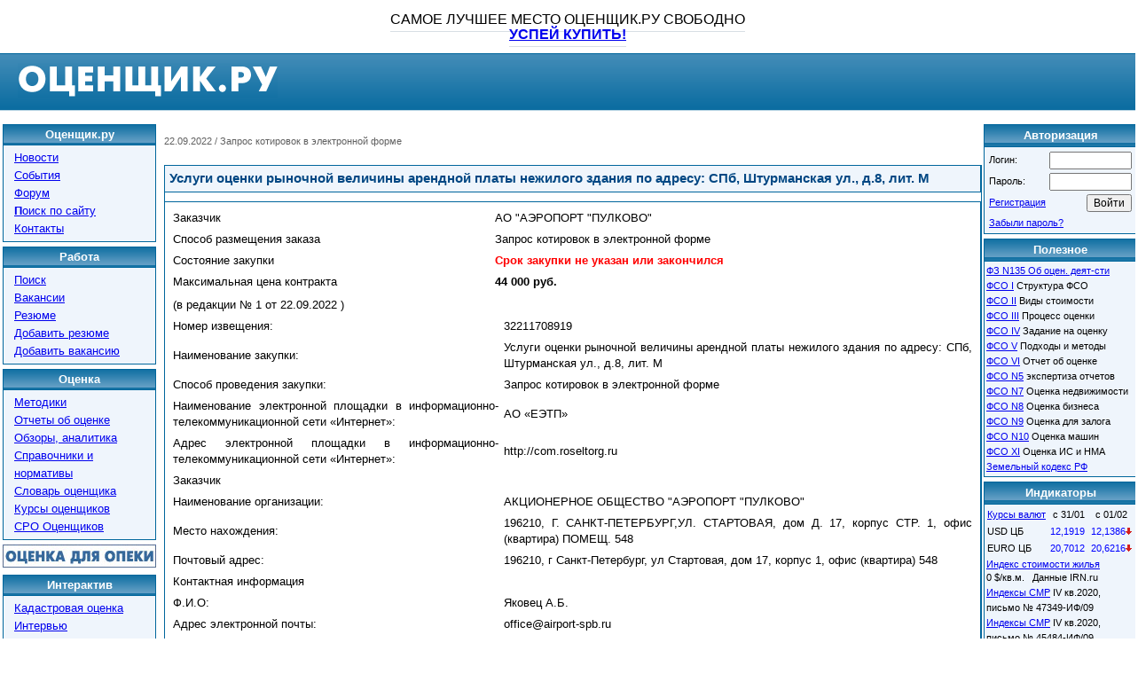

--- FILE ---
content_type: text/html; charset=windows-1251
request_url: https://www.ocenchik.ru/tender/55337.html
body_size: 7831
content:
<!DOCTYPE html>
<html>
<HEAD>
	<META http-equiv=Content-Type content="text/html; charset=windows-1251">
	<LINK href="/img/custom.css" rel="stylesheet" type="text/css">	
	<LINK rel="alternate" type="application/rss+xml" title="RSS / Тендеры и конкрусы по оценке" href="https://www.ocenchik.ru/rss/" />
	<LINK rel="alternate" type="application/rss+xml" title="RSS / Новости Оценщик.ру" href="https://www.ocenchik.ru/rss/news.php" />
	<meta name="google-site-verification" content="lJ5_TgklSI4g3w60j7Z0WmKXOQgEGGaJK-XWXuVS56A" />
	<META name="b6f3a0c09396727a94b18345abcf0d20" content="">
	<script src="/img/jquery.min.js"></script>
	<TITLE>Услуги оценки рыночной величины арендной платы нежилого здания по адресу: СПб, Штурманская ул., д.8, лит. М [55337] - Государственные закупки по оценке</title>
	<META NAME="keywords" CONTENT='Закупка услуги оценки рыночной величины арендной платы нежилого здания по адресу: спб, штурманская ул., д.8, лит. м'>
	<META NAME="description" CONTENT='Услуги оценки рыночной величины арендной платы нежилого здания по адресу: СПб, Штурманская ул., д.8, лит. М [55337] - Тендеры и конкурсы по оценке'>
<META name=y_key content='d6778b43acf8f341'> 
<link rel="shortcut icon" href="/img/fav.ico" type="image/x-icon">
<link rel="site logo" href="/img/ocenchik-logo.jpg" type="image/x-logo">
<script type="text/javascript" language="javascript" src="/images/lytebox.js"></script>
<link rel="stylesheet" href="/images/lytebox.css" type="text/css" media="screen">
<meta name='yandex-verification' content='589e6288473f8efd'>
</head>
<body topmargin=0 leftmargin=0 rightmargin=0>
<table width=100% height=60 cellspacing=0 border=0 cellpadding=0><tr align=center><td align=center>
<font style='box-sizing: border-box; margin-top: 3px; margin-bottom: 3px; font-weight: 200; line-height: 1.15; padding-bottom: 0.3em; font-size: 1.2em; border-bottom: 1px solid #d8dee4; color: font-family: "DM Sans", -apple-system, BlinkMacSystemFont, "Segoe UI", Roboto, "Helvetica Neue", Arial, "Noto Sans"; font-style: normal; font-variant-ligatures: normal; font-variant-caps: normal; letter-spacing: normal; orphans: 2; text-align: start; text-indent: 0px; text-transform: none; widows: 2; word-spacing: 0px; white-space: normal; text-decoration-thickness: initial; text-decoration-style: BOLD; text-decoration-color: initial;'>САМОЕ ЛУЧШЕЕ МЕСТО ОЦЕНЩИК.РУ СВОБОДНО<br>
<strong><a href=https://www.ocenchik.ru/reklama/>УСПЕЙ КУПИТЬ!</a></td></tr></table>
<table width=100% cellspacing=0 border=0 cellpadding=0><tr><td background='/img/top_bg.gif' width=20>&nbsp;</td><td height=65 background='/img/top_bg.gif' valign=middle width=293><a href=/><img src='/img/logo.gif' border=0 width=293 height=39 alt='Оценщик.ру' title='Оценщик.ру лого - все для оценки'></a></td>
<td background='/img/top_bg.gif' align=right>&nbsp;</td><td background='/img/top_bg.gif' width=20>&nbsp;</td></tr>
</table><table width=100% cellspacing=0 cellpadding=0 border=0 style="margin-left:3px;">
<tr><td colspan=3><img src=/img/free.gif width=2 height=5 border=0></td></tr>
<tr>
<td width=173 valign=top>
	<table border=0 cellpadding=1 cellspacing=1 width=100%  bgcolor=#00669C>
	<tr><td bgcolor=#EFF5FC background=/img/menu_bg.gif align=center height=20><a href=/ style='text-decoration:none;'><font color=white><strong>Оценщик.ру</strong></font></a></td></tr>
	<tr><td bgcolor=#EFF5FC><table><tr><td rowspan=7>&nbsp;</td><td style ='font-family: Arial, sans-serif;
	font-size: 13px;
	color: #000000;
	font-weight: normal;
	line-height:15pt;'>
				<a href=/news/>Новости</a><br>
				<a href=/events/>События</a><br>
				<a href=/forum/>Форум</a><br>
				<a href=/search/><b>П</b>оиск по сайту</a><br>
				<a href=/feedback/>Контакты</a>
		</td></tr></table>
	</td></tr></table>
	<table border=0 cellpadding=1 cellspacing=1 width=100% bgcolor=#00669C style="margin-top:5px;margin-bottom:5px;"><tr><td bgcolor=#00669C background=/img/menu_bg.gif align=center height=20><font color=white><strong>Работа</strong></font></td></tr>
	<tr><td bgcolor=#EFF5FC><table><tr><td rowspan=7>&nbsp;</td><td style ='font-family: Arial, sans-serif;
	font-size: 13px;
	color: #000000;
	font-weight: normal;
	line-height:15pt;'>
				<A href=/job/>Поиск</A><br>
				<A href=/job/vacancy/>Вакансии</A><br>
				<A href=/job/resume/>Резюме</A><br>
				<A href=/job/addresume.php>Добавить резюме</A><br>
				<A href=/job/addvacancy.php>Добавить вакансию</A>
		</td></tr></table>
	</td></tr></table><table border=0 cellpadding=1 cellspacing=1 width=100% bgcolor=#00669C style="margin-top:5px;"><tr><td bgcolor=#00669C background=/img/menu_bg.gif align=center height=20><font color=white><strong>Оценка</strong></font></td></tr>
	<tr><td bgcolor=#EFF5FC><table><tr><td rowspan=7>&nbsp;</td><td style ='font-family: Arial, sans-serif;
	font-size: 13px;
	color: #000000;
	font-weight: normal;
	line-height:15pt;'>
				<a href=/method/>Методики</a><br>
				<a href=/accounts/>Отчеты об оценке</a><br>
				<a href=/review/>Обзоры, аналитика</a><br>
				<a href=/documents/>Справочники и нормативы</a><br>
				<a href=/vocabulary/>Словарь оценщика</a><br>
				<a href=/education/2/>Курсы оценщиков</a><br>
				<a href=/orgs/>СРО Оценщиков</a>
		</td></tr></table>

	</td></tr></table>
<a href=https://www.ocenchik.ru/opeka/><img src=/img/ocenka-opeka.jpg border=0 width=173 title='Оценка для опеки' alt='Оценка для опеки' style="margin-top:5px;"></a><table border=0 cellpadding=1 cellspacing=1 width=100% bgcolor=#00669C style="margin-top:5px;"><tr><td bgcolor=#00669C background=/img/menu_bg.gif align=center height=20><a href=https://www.ocenchik.ru/interactive/ style='text-decoration:none;'><font color=white><strong>Интерактив</strong></a></font></td></tr>
	<tr><td bgcolor=#EFF5FC><table><tr><td rowspan=2>&nbsp;</td><td style ='font-family: Arial, sans-serif;	font-size: 13px; color: #000000; font-weight: normal; line-height:15pt;'>
<a href=/interactive/kadastrovaya/>Кадастровая оценка</a><br>
<a href=/interactive/interview/>Интервью</a><br>
<a href=/interactive/articles/>Статьи</a><br>
<a href=/interactive/ratings/>Рейтинги</a><br>
<a href=/interactive/vopros/>Вопрос-ответ</a><br>
<a href=/author/>Авторы на Оценщик.ру</a>
		</td></tr></table>
	</td></tr></table>

	<table border=0 cellpadding=1 cellspacing=1 width=100% bgcolor=#00669C style="margin-top:5px;"><tr><td bgcolor=#00669C background=/img/menu_bg.gif align=center height=20><font color=white><a href=https://www.ocenchik.ru/docs/3984-prikaz-minek200-utverzhdenii-fso-ocenki2022.html style='text-decoration:none;'><font color=white><strong>ФСО 2022</strong></font></a></font></td></tr>
	<tr><td bgcolor=#EFF5FC><table><tr><td rowspan=7>&nbsp;</td><td style ='font-family: Arial, sans-serif;	font-size: 12px; color: #000000; font-weight: normal; line-height:15pt;'>
<a href=https://www.ocenchik.ru/docs/3985-fso1-struktura-standartov-ocenki.html>ФСО I Структура ФСО</a><br>
<a href=https://www.ocenchik.ru/docs/3986-fso2-vidy-stoimosti.html>ФСО II Виды стоимости</a><br>
<a href=https://www.ocenchik.ru/docs/3987-fso3-process-ocenki.html>ФСО III Процесс оценки</a><br>
<a href=https://www.ocenchik.ru/docs/3988-fso4-zadanie-na-ocenku.html>ФСО IV Задание на оценку</a><br>
<a href=https://www.ocenchik.ru/docs/3989-fso5-podhody-i-metody-ocenki.html>ФСО V Подходы и методы</a><br>
<a href=https://www.ocenchik.ru/docs/3990-federalnyy-standart-ocenki6-otchet-ob-ocenke.html>ФСО VI Отчет об оценке</a>
		</td></tr></table>
	</td></tr></table>


	<table border=0 cellpadding=1 cellspacing=1 width=100% bgcolor=#00669C style="margin-top:5px;">
	<tr><td bgcolor=#EFF5FC><table><tr><td style ='padding-left: 10px;font-family: Arial, sans-serif; font-size: 13px; color: #000000; font-weight: normal; line-height:15pt;'><a href=/rosim/>Проекты Отдела оценки Росимущества</a>
	<br><a href=/tender/>Конкурсы, тендеры</a></td></tr></table>
	</td></tr></table>


	<table border=0 cellpadding=1 cellspacing=1 width=100% bgcolor=#00669C style="margin-top:5px;"><tr><td bgcolor=#00669C background=/img/menu_bg.gif align=center height=20><font color=white><strong>Экспертиза</strong></font></td></tr>
	<tr><td bgcolor=#EFF5FC><table><tr><td rowspan=7>&nbsp;</td><td style ='font-family: Arial, sans-serif;	font-size: 12px; color: #000000; font-weight: normal; line-height:15pt;'><a href=/expert/>Рабочая группа по экспертизе отчетов об оценке</a>
		</td></tr></table>
	</td></tr></table><center>
</td><td><img src=/img/free.gif width=9 height=5 border=0></td><td valign=top class=cbody><table border=0 cellspacing=0 cellpadding=0 WIDTH=100%><tr><td align=center colspan=2>

<h1 style='margin-bottom:7px;margin-top:10px;'><a href=/tender/ style='text-decoration:none;'></a></h1></td></tr>
		<tr><td colspan=2><font class=dtsm color=#606060>22.09.2022 / Запрос котировок в электронной форме</font><br><br>
                                                       
	<table border=0 cellpadding=5 cellspacing=1 width=100% bgcolor=#00669C style='line-height:14pt;' >
	<tr bgcolor=#EFF5FC><td><font class=rh>Услуги оценки рыночной величины арендной платы нежилого здания по адресу: СПб, Штурманская ул., д.8, лит. М</font></td></tr>
	<tr bgcolor=white><td colspan=2 align=center><!-- Yandex.RTB -->
<script>window.yaContextCb=window.yaContextCb||[]</script>
<script src="https://yandex.ru/ads/system/context.js" async></script>

<!-- Yandex.RTB R-A-34960-4 -->
<div id="yandex_rtb_R-A-34960-4"></div>
<script>
window.yaContextCb.push(()=>{
	Ya.Context.AdvManager.render({
		"blockId": "R-A-34960-4",
		"renderTo": "yandex_rtb_R-A-34960-4"
	})
})
</script></td></tr>
	<tr bgcolor=#FFFFFF><td><table border=0 cellspacing=2 cellpadding=2 width=100% bgcolor=#FFFFFF><tr><td width=40%>Заказчик</td><td>АО "АЭРОПОРТ "ПУЛКОВО"</td></tr><tr><td width=40%>Способ размещения заказа</td><td>Запрос котировок в электронной форме</td></tr>
	<tr><td>Состояние закупки</td><td><b><font color=red>Срок закупки не указан или закончился</font></b></td></tr>
	<tr><td>Максимальная цена контракта</td><td><b>44 000 руб.</b></td></tr></table><table border=0 cellspacing=2 cellpadding=2 width=100% bgcolor=#FFFFFF><tr><td colspan=2> (в редакции № 1 от 22.09.2022 )</td></tr><tr><td>Номер извещения:</td><td>32211708919</td></tr><tr><td>Наименование закупки:</td><td>Услуги оценки рыночной величины арендной платы нежилого здания по адресу: СПб, Штурманская ул., д.8, лит. М</td></tr><tr><td>Способ проведения закупки:</td><td>Запрос котировок в электронной форме</td></tr><tr><td>Наименование электронной площадки в информационно-телекоммуникационной сети «Интернет»:</td><td>АО «ЕЭТП»</td></tr><tr><td>Адрес электронной площадки в информационно-телекоммуникационной сети «Интернет»:</td><td>http://com.roseltorg.ru</td></tr><tr><td colspan=2>Заказчик</td></tr><tr><td>Наименование организации:</td><td>АКЦИОНЕРНОЕ ОБЩЕСТВО "АЭРОПОРТ "ПУЛКОВО"</td></tr><tr><td>Место нахождения:</td><td>196210, Г. САНКТ-ПЕТЕРБУРГ,УЛ. СТАРТОВАЯ, дом Д. 17, корпус СТР. 1, офис (квартира) ПОМЕЩ. 548</td></tr><tr><td>Почтовый адрес:</td><td>196210, г Санкт-Петербург, ул Стартовая, дом 17, корпус 1, офис (квартира) 548</td></tr><tr><td colspan=2>Контактная информация</td></tr><tr><td>Ф.И.О:</td><td>Яковец А.Б.</td></tr><tr><td>Адрес электронной почты:</td><td>office@airport-spb.ru</td></tr><tr><td>Номер контактного телефона:</td><td>8126120511</td></tr><tr><td>Факс:</td><td></td></tr><tr><td colspan=2>Предмет договора</td></tr><tr><td colspan=2>Лот №1</td></tr><tr><td>Сведения о позиции плана закупки:</td><td>План закупки № 2210535910, позиция плана 205</td></tr><tr><td>Предмет договора:</td><td>Услуги оценки рыночной величины арендной платы нежилого здания по адресу: СПб, Штурманская ул., д.8, лит. М</td></tr><tr><td>Краткое описание предмета закупки:</td><td></td></tr><tr><td>Способ указания начальной (максимальной) цены договора (цены лота):</td><td>Сведения о начальной (максимальной) цене договора (цене лота)</td></tr><tr><td>Начальная (максимальная) цена договора:</td><td>44 000.00 Российский рубль</td></tr><tr><td>Обоснование начальной (максимальной) цены договора (цены лота):</td><td>в соответствии с проектом Договора</td></tr><tr><td colspan=2>Обеспечение заявки не требуется.</td></tr><tr><td colspan=2>Обеспечение исполнения договора не требуется</td></tr><tr><td colspan=2>Информация о товаре, работе, услуге:</td></tr><tr><td colspan=2><table><tbody><tr><th>№</th><th>Классификация по ОКПД2</th><th>Классификация по ОКВЭД2</th><th>Единица измерения</th><th>Количество (объем)</th><th>Дополнительные сведения</th></tr><tr><td align="center">1</td><td>68.31.16.120 Услуги посреднические при оценке нежилого недвижимого имущества за вознаграждение или на договорной основе</td><td>68.31.4 Предоставление консультационных услуг по аренде недвижимого имущества за вознаграждение или на договорной основе</td><td align="center">Условная единица</td><td align="center">1.00</td><td>Услуги оценки рыночной величины арендной платы нежилого здания по адресу: СПб, Штурманская ул., д.8, лит. М</td></tr></tbody></table></td></tr><tr><td colspan=2>Место поставки товара, выполнения работ, оказания услуг для лота №1</td></tr><tr></tr><tr><td>Место поставки (адрес):</td><td>В соответствии с документацией</td></tr><tr><td colspan=2>Требования к участникам закупки</td></tr><tr><td>Требование к отсутствию участников закупки в реестре недобросовестных поставщиков</td></tr><tr><td colspan=2>Информация о документации по закупке</td></tr><tr><td>Срок предоставления документации:</td><td>с 22.09.2022 по 11.10.2022</td></tr><tr><td>Место предоставления документации:</td><td>https://com.roseltorg.ru</td></tr><tr><td>Порядок предоставления документации:</td><td>посредством размещения для скачивания и ознакомления</td></tr><tr><td>Официальный сайт ЕИС, на котором размещена документация:</td><td>www.zakupki.gov.ru</td></tr><tr><td colspan=2>Размер, порядок и сроки внесения платы за предоставление документации по закупке</td></tr><tr><td>Размер платы:</td><td><span>Плата не требуется</span></td></tr><tr><td colspan=2>Подача заявок</td></tr><tr><td>Дата начала срока подачи заявок:</td><td>22.09.2022</td></tr><tr><td>Дата и время окончания подачи заявок (по местному времени):</td><td>04.10.2022 11:00</td></tr><tr><td>Порядок подачи заявок:</td><td>В соответствии с документацией</td></tr><tr><td colspan=2>Подведение итогов</td></tr><tr><td>Место подведения итогов:</td><td>196210, Россия, Санкт-Петербург, Муниципальный округ Пулковский меридиан вн.тер.г., ул. Стартовая, д. 17, стр.1, помещ.548, кабинет 512</td></tr><tr><td>Дата подведения итогов:</td><td>11.10.2022</td></tr><tr><td>Порядок подведения итогов:</td><td>В соответствии с документацией</td></td></tr><tr><td colspan=2>Дополнительная информация <a href=https://zakupki.gov.ru/epz/order/notice/notice223/common-info.html?noticeInfoId=12071784 target=_blank>по ссылке</a></td></tr></table></td></tr></table></td></tr><tr bgcolor=white><td colspan=5><br><font class=dtsm>Загрузок: 185 раз | <a href=/tender/>Конкурсы, тендеры, аукционы, госзаказ</a></font></td></tr></table><b>Поделись ссылкой в социальной сети:<div class="share42init"></div></center>
<script type="text/javascript" src="/img/share42.js"></script><br>
<h3><a href=/tenders/ target=_blank>Тендеры до 01.01.2014 года здесь</a></h3></td><td><img src=/img/free.gif width=2 height=5 border=0></td><td width=173 valign=top style="margin-right:5px;">
	<table border=0 cellpadding=2 cellspacing=1 width=174 bgcolor=#00669C style="margin-bottom:5px;"><form action="/forum/index.php?act=Login&amp;CODE=01" method=post><input type='hidden' name='referer' value="https://www.ocenchik.ru/">
	<tr><td bgcolor=#EFF5FC background=/img/menu_bg.gif align=center  height=20><font color=white><strong>Авторизация</strong></font></td></tr>
	<tr><td bgcolor=#EFF5FC>

	<table border=0><tr><td bgcolor=#EFF5FC><font style='font-size:11px' class=pcls>Логин:</td><td bgcolor=#EFF5FC><input type=text style='font-size:12px' name=UserName size=11 maxlength='64'></td></tr>
	<tr><td bgcolor=#EFF5FC><font style='font-size:11px' class=pcls>Пароль:</td><td bgcolor=#EFF5FC><input style='font-size:12px' type=password name=PassWord size=11><input type=hidden name='CookieDate' value=1><input type=hidden name='Privacy' value='1'></td></tr>
	<tr><td bgcolor=#EFF5FC align=left><font style='font-size:11px' class=pcls><a href="/forum/index.php?act=Reg&CODE=00">Регистрация</a></font></td><td align=right><input style='font-size:12px' type=submit value='Войти' style='font-size:12px;width:40px;'></td></tr>
	<tr><td bgcolor=#EFF5FC align=left colspan=2><font style='font-size:11px'><a href="/forum/index.php?act=Reg&CODE=10">Забыли пароль?</a></td></tr></table>
</td></tr></table>



<table border=0 cellpadding=2 cellspacing=1 width=173 bgcolor=#00669C style="margin-top:3px;">
	<tr><td bgcolor=#EFF5FC background=/img/menu_bg.gif align=center height=20><font color=white><strong>Полезное</strong></font></td></tr>
	<tr><td bgcolor=#EFF5FC><font style='font-size:11px' class=pcls>
<a href=/docs/365.html>ФЗ N135 Об оцен. деят-сти</a><br>

<a href=https://www.ocenchik.ru/docs/3985-fso1-struktura-standartov-ocenki.html>ФСО I</a> Структура ФСО<br>
<a href=https://www.ocenchik.ru/docs/3986-fso2-vidy-stoimosti.html>ФСО II</a> Виды стоимости<br>
<a href=https://www.ocenchik.ru/docs/3987-fso3-process-ocenki.html>ФСО III</a> Процесс оценки<br>
<a href=https://www.ocenchik.ru/docs/3988-fso4-zadanie-na-ocenku.html>ФСО IV</a> Задание на оценку<br>
<a href=https://www.ocenchik.ru/docs/3989-fso5-podhody-i-metody-ocenki.html>ФСО V</a> Подходы и методы<br>
<a href=https://www.ocenchik.ru/docs/3990-federalnyy-standart-ocenki6-otchet-ob-ocenke.html>ФСО VI</a> Отчет об оценке

<br><a href=https://www.ocenchik.ru/docs/934.html>ФСО N5</a> экспертиза отчетов</b>
<br><a href=https://www.ocenchik.ru/docs/1961-standart-ocenki-nedvizhimosti-fso7-prikaz611.html>ФСО N7</a> Оценка недвижимости
<br><a href=https://www.ocenchik.ru/docsf/2238-ocenka-biznesa-fso8.html>ФСО N8</a> Оценка бизнеса
<br><a href=https://www.ocenchik.ru/docsf/2239-ocenka-dlya-zaloga-fso8.html>ФСО N9</a> Оценка для залога
<br><a href=https://www.ocenchik.ru/docsf/2240-ocenka-stoimosti-mashin-oborudovaniya.html>ФСО N10</a> Оценка машин
<br><a href=https://www.ocenchik.ru/docs/4079-fso11-ocenka-intellectual-nma.html>ФСО XI</a> Оценка ИС и НМА
<br><a href=/zemelniy/>Земельный кодекс РФ</a></font></td></tr></table>
	<table border=0 cellpadding=2 cellspacing=1 width=174 bgcolor=#00669C style="margin-top:5px;">
	<tr><td bgcolor=#EFF5FC background=/img/menu_bg.gif align=center height=20><font color=white><strong>Индикаторы</strong></font></td></tr>
	<tr><td bgcolor=#EFF5FC><table cellspacing=0 cellpadding=1 style='font-size:11px' class=pcls border=0 width=99%>
<tr><td><a href=/currency/>Курсы валют</a></td><td align=center>с 31/01</td><td align=center>с 01/02</td></tr>
<tr><td>USD ЦБ</td><td align=center><font color=blue>12,1919</b>&nbsp;</font></td><td align=center><font color=blue>12,1386</b></font><img src=/img/i_dn.gif border=0 alt='0'></td></tr>
<tr><td>EURO&nbsp;ЦБ</td><td align=center><font color=blue>20,7012</b></font>&nbsp;</td><td align=center><font color=blue>20,6216</b></font><img src=/img/i_dn.gif border=0 alt='0'></td></tr></table>
<span style='font-size:11px'><a href=/rindex/>Индекс стоимости жилья</a><br>
0 $/кв.м. &nbsp;&nbsp;Данные IRN.ru</span><font style='font-size:11px' class=pcls>
<br><a href=https://www.ocenchik.ru/docsr/3541-indexy-change-smr-4kv2020-minstroy47349.html>Индексы СМР</a> IV кв.2020</a>, письмо № 47349-ИФ/09
<br><a href=https://www.ocenchik.ru/docsr/3537-indexy-change-smr-4kv2020-minstroy45484.html>Индексы СМР</a> IV кв.2020</a>, письмо № 45484-ИФ/09
<br><a href=https://www.ocenchik.ru/docsr/3528-indexy-change-smr-4kv2020-minstroy44016.html>Индексы СМР</a> IV кв.2020</a>, письмо № 44016-ИФ/09
<br><a href=https://www.ocenchik.ru/docsr/3526-index-pir-project-works-4kv2020.html>Индексы ПИР</a> IV кв.2020

<br><a href=https://www.ocenchik.ru/docsr/3488-index-change-smr-3kv2020-minstroy35294.html#appendix1-index-ter-fer>Индексы СМР</a> (VI)
<br><a href=https://www.ocenchik.ru/docsr/3485-pismo-index-change-smr-3kv2020-minstroy34144.html#appendix1-index-ter-fer>Индексы СМР</a> III кв.2020 (V)
<br><a href=https://www.ocenchik.ru/docsr/3482-index-change-smr-3kv2020-minstroy32427.html>Индексы СМР</a> III кв.2020 (IV)
<br><a href=https://www.ocenchik.ru/docsr/3476-index-change-smr-3kv2020-minstroy32582.html>Индексы СМР</a> III кв.2020 (III)
<br><a href=https://www.ocenchik.ru/docsr/3473-pismo30539-minstroy-indeksy-smr-3kv2020.html>Индексы СМР</a> III кв.2020 (II)
<br><a href=https://www.ocenchik.ru/docsr/3470-index-change-smr-3kv2020-minstroy29340.html>Индексы СМР</a> III кв.2020 (I)

<br><a href=https://www.ocenchik.ru/docsb/1657-indexy-smr-za-mnogo-let.html><b>Индексы СМР, индексы изменения ПИР</b> с 1998</a>
</td></tr></table>

	<table border=0 cellpadding=2 cellspacing=1 width=174 bgcolor=#00669C style="margin-top:5px;">
	<tr><td bgcolor=#EFF5FC background=/img/menu_bg.gif align=center height=20><font color=white><strong>Рекомендуем</strong></font></td></tr>
	<tr><td bgcolor=#EFF5FC><font style='font-size:11px' class=pcls><a href=https://www.ocenchik.ru/ocenka.kvartiry/><b>Онлайн оценка квартиры</b></a><br>
<a href=/iznos/>Онлайн-оценка автомобиля</a><br>
<a href=/depreciation/>Калькулятор физического износа</a><br>
<a href=/docs/3.html>ВСН 53-86(р)</a> | <a href=/docs/545.html>ВСН 58-88(р)</a><br>
<a href=/partners/>Наши партнеры</a></font></td></tr></table></form>
<table border=0 cellpadding=1 cellspacing=1 width=174 bgcolor=#00669C style="margin-top:5px;"><tr><form action="/list/" method=post><td bgcolor=#00669C background=/img/menu_bg.gif align=center height=20><font color=white><strong>Лист рассылки</strong></font></td></tr>
	<tr><td bgcolor=#EFF5FC><table><tr><td></td><td style ='font-family: Arial, sans-serif; font-size: 13px; color: #000000;
	font-weight: normal;
	line-height:12pt;'><a href=/list/ style='font-size:11px'>Подписка на лист рассылки Оценщик.ру</a>: <font style='font-size:11px' class=pcls>Новости из мира оценки и нашего сервера
<input type=text name=email value='ваш@email' style='font-size:12px'><br><input type=submit value="Подписаться" style='font-size:12px'></font></td></tr></table>
	</td></tr></form></table>
	<table border=0 cellpadding=2 cellspacing=1 width=174 bgcolor=#00669C style="margin-top:5px;">
	<tr bgcolor=#EFF5FC><td background=/img/menu_bg.gif align=center  height=20><font color=white><strong>Вакансии</strong></font></td></tr>
	<tr><td bgcolor=#EFF5FC><font style='font-size:11px' class=pcls>Компании Федеральная экспертная компания &quot;РАВТ-Эксперт&quot; требуется <a href=/vacancy/>Требуется оценщик</a><br></td></tr></table>

<table border=0 cellpadding=1 cellspacing=1 width=174 bgcolor=#00669C style="margin-top:5px;"><tr><td bgcolor=#00669C background=/img/menu_bg.gif align=center height=20><font color=white><strong>Поиск по сайту</strong></font></td></tr>
	<tr><td bgcolor=#EFF5FC><table><tr><td></td><td style ='font-family: Arial, sans-serif; font-size: 13px; color: #000000;
	font-weight: normal;
	line-height:12pt;'>
<script>
  (function() {
    var cx = 'partner-pub-5706345209461673:skg60h1yng2';
    var gcse = document.createElement('script');
    gcse.type = 'text/javascript';
    gcse.async = true;
    gcse.src = (document.location.protocol == 'https:' ? 'https:' : 'http:') +
        '//cse.google.com/cse.js?cx=' + cx;
    var s = document.getElementsByTagName('script')[0];
    s.parentNode.insertBefore(gcse, s);
  })();
</script>
<gcse:searchbox-only></gcse:searchbox-only></td></tr></table>
	</td></tr></form></table>

<a href=/apline/><img src=/img/apline.jpg width=148 height=26 border=0 alt='Аплайн оценка' style="margin-top:5px;"></a></center>
<p alig=center><!-- Yandex.RTB R-A-34960-3 -->
<div id="yandex_rtb_R-A-34960-3"></div>
<script type="text/javascript">
    (function(w, d, n, s, t) {
        w[n] = w[n] || [];
        w[n].push(function() {
            Ya.Context.AdvManager.render({
                blockId: "R-A-34960-3",
                renderTo: "yandex_rtb_R-A-34960-3",
                async: true
            });
        });
        t = d.getElementsByTagName("script")[0];
        s = d.createElement("script");
        s.type = "text/javascript";
        s.src = "//an.yandex.ru/system/context.js";
        s.async = true;
        t.parentNode.insertBefore(s, t);
    })(this, this.document, "yandexContextAsyncCallbacks");
</script></td></tr>
<tr><td align=center colspan=5><center><font style='font-size:11px;font-weight:normal'><a href=/news/>Новости</a> | <a href=/job/vacancy/>Работа : Вакансии</a> | <a href=/job/resume/>Работа : Резюме</a> | <a href=/method/>Методики</a> | <a href=/vocabulary/>Словарь</a> | <a href=/review/>Обзоры</a> | <a href=/orgs/>СРО</a><br><a href=/accounts/>Отчеты об оценке</a> | <a href=/documents/>Справочники</a> | <a href=/forum/>Форум</a> | <a href=/interactive/interview/>Интервью</a> | <a href=/interactive/ratings/>Рейтинги</a> | <a href=https://www.ocenchik.ru/andrey-zakachurin-buhgalter/>Частный бухгалтер</a><br><a href=/interactive/interview/>Интервью</a> | <a href=/feedback/>Контакты</a> | <a href=https://www.ocenchik.ru/>Оценка собственности</a></font></td></tr><tr><td align=center colspan=5><img src='/img/free.gif' height=3 width=3 border=0></td></tr><tr><td align=center colspan=5>
<center>
<!-- Rating Mail.ru counter -->
<script type="text/javascript">
var _tmr = window._tmr || (window._tmr = []);
_tmr.push({id: "1068899", type: "pageView", start: (new Date()).getTime()});
(function (d, w, id) {
  if (d.getElementById(id)) return;
  var ts = d.createElement("script"); ts.type = "text/javascript"; ts.async = true; ts.id = id;
  ts.src = "https://top-fwz1.mail.ru/js/code.js";
  var f = function () {var s = d.getElementsByTagName("script")[0]; s.parentNode.insertBefore(ts, s);};
  if (w.opera == "[object Opera]") { d.addEventListener("DOMContentLoaded", f, false); } else { f(); }
})(document, window, "topmailru-code");
</script><noscript><div>
<img src="https://top-fwz1.mail.ru/counter?id=1068899;js=na" style="border:0;position:absolute;left:-9999px;" alt="Top.Mail.Ru" />
</div></noscript>
<!-- //Rating Mail.ru counter --> 
<!--LiveInternet counter--><a href="https://www.liveinternet.ru/click"
target="_blank"><img id="licnt9CA8" width="88" height="31" style="border:0" 
title="LiveInternet: number of pageviews for 24 hours, of visitors for 24 hours and for today is shown"
src="[data-uri]"
alt=""/></a><script>(function(d,s){d.getElementById("licnt9CA8").src=
"https://counter.yadro.ru/hit?t12.10;r"+escape(d.referrer)+
((typeof(s)=="undefined")?"":";s"+s.width+"*"+s.height+"*"+
(s.colorDepth?s.colorDepth:s.pixelDepth))+";u"+escape(d.URL)+
";h"+escape(d.title.substring(0,150))+";"+Math.random()})
(document,screen)</script><!--/LiveInternet-->

</td></tr></table>
</body>
</html>

--- FILE ---
content_type: text/css
request_url: https://www.ocenchik.ru/images/lytebox.css
body_size: 1180
content:
#lbOverlay { position: fixed; top: 0; left: 0; z-index: 99998; width: 100%; height: 500px; }
	#lbOverlay.grey { background-color: #000000; }
	#lbOverlay.red { background-color: #330000; }
	#lbOverlay.green { background-color: #003300; }
	#lbOverlay.blue { background-color: #011D50; }
	#lbOverlay.gold { background-color: #666600; }

#lbMain { position: absolute; left: 0; width: 100%; z-index: 99999; text-align: center; line-height: 0; }
#lbMain a img { border: none; }

#lbOuterContainer { position: relative; background-color: #fff; width: 200px; height: 200px; margin: 0 auto; }
	#lbOuterContainer.grey { border: 3px solid #888888; }
	#lbOuterContainer.red { border: 3px solid #DD0000; }
	#lbOuterContainer.green { border: 3px solid #00B000; }
	#lbOuterContainer.blue { border: 3px solid #5F89D8; }
	#lbOuterContainer.gold { border: 3px solid #B0B000; }

#lbDetailsContainer {	font: 10px Verdana, Helvetica, sans-serif; background-color: #fff; width: 100%; line-height: 1.4em;	overflow: auto; margin: 0 auto; }
	#lbDetailsContainer.grey { border: 3px solid #888888; border-top: none; }
	#lbDetailsContainer.red { border: 3px solid #DD0000; border-top: none; }
	#lbDetailsContainer.green { border: 3px solid #00B000; border-top: none; }
	#lbDetailsContainer.blue { border: 3px solid #5F89D8; border-top: none; }
	#lbDetailsContainer.gold { border: 3px solid #B0B000; border-top: none; }

#lbImageContainer, #lbIframeContainer { padding: 10px; }
#lbLoading {
	position: absolute; top: 45%; left: 0%; height: 32px; width: 100%; text-align: center; line-height: 0; background: url(/images/loading.gif) center no-repeat;
}

#lbHoverNav { position: absolute; top: 0; left: 0; height: 100%; width: 100%; z-index: 10; }
#lbImageContainer>#lbHoverNav { left: 0; }
#lbHoverNav a { outline: none; }

#lbPrev { width: 49%; height: 100%; background: transparent url(/images/blank.gif) no-repeat; display: block; left: 0; float: left; }
	#lbPrev.grey:hover, #lbPrev.grey:visited:hover { background: url(/images/prev_grey.gif) left 15% no-repeat; }
	#lbPrev.red:hover, #lbPrev.red:visited:hover { background: url(/images/prev_red.gif) left 15% no-repeat; }
	#lbPrev.green:hover, #lbPrev.green:visited:hover { background: url(/images/prev_green.gif) left 15% no-repeat; }
	#lbPrev.blue:hover, #lbPrev.blue:visited:hover { background: url(/images/prev_blue.gif) left 15% no-repeat; }
	#lbPrev.gold:hover, #lbPrev.gold:visited:hover { background: url(/images/prev_gold.gif) left 15% no-repeat; }
	
#lbNext { width: 49%; height: 100%; background: transparent url(/images/blank.gif) no-repeat; display: block; right: 0; float: right; }
	#lbNext.grey:hover, #lbNext.grey:visited:hover { background: url(/images/next_grey.gif) right 15% no-repeat; }
	#lbNext.red:hover, #lbNext.red:visited:hover { background: url(/images/next_red.gif) right 15% no-repeat; }
	#lbNext.green:hover, #lbNext.green:visited:hover { background: url(/images/next_green.gif) right 15% no-repeat; }
	#lbNext.blue:hover, #lbNext.blue:visited:hover { background: url(/images/next_blue.gif) right 15% no-repeat; }
	#lbNext.gold:hover, #lbNext.gold:visited:hover { background: url(/images/next_gold.gif) right 15% no-repeat; }

#lbPrev2, #lbNext2 { text-decoration: none; font-weight: bold; }
	#lbPrev2.grey, #lbNext2.grey, #lbSpacer.grey { color: #333333; }
	#lbPrev2.red, #lbNext2.red, #lbSpacer.red { color: #620000; }
	#lbPrev2.green, #lbNext2.green, #lbSpacer.green { color: #003300; }
	#lbPrev2.blue, #lbNext2.blue, #lbSpacer.blue { color: #01379E; }
	#lbPrev2.gold, #lbNext2.gold, #lbSpacer.gold { color: #666600; }
	
#lbPrev2_Off, #lbNext2_Off { font-weight: bold; }
	#lbPrev2_Off.grey, #lbNext2_Off.grey { color: #CCCCCC; }
	#lbPrev2_Off.red, #lbNext2_Off.red { color: #FFCCCC; }
	#lbPrev2_Off.green, #lbNext2_Off.green { color: #82FF82; }
	#lbPrev2_Off.blue, #lbNext2_Off.blue { color: #B7CAEE; }
	#lbPrev2_Off.gold, #lbNext2_Off.gold { color: #E1E100; }
	
#lbDetailsData { padding: 0 10px; }
	#lbDetailsData.grey { color: #333333; }
	#lbDetailsData.red { color: #620000; }
	#lbDetailsData.green { color: #003300; }
	#lbDetailsData.blue { color: #01379E; }
	#lbDetailsData.gold { color: #666600; }

#lbDetails { width: 60%; float: left; text-align: left; }
#lbCaption { display: block; font-weight: bold; }
#lbNumberDisplay { float: left; display: block; padding-bottom: 1.0em; }
#lbNavDisplay { float: left; display: block; padding-bottom: 1.0em; }

#lbClose { width: 64px; height: 28px; float: right; margin-bottom: 1px; }
	#lbClose.grey { background: url(/images/close_grey.png) no-repeat; }
	#lbClose.red { background: url(/images/close_red.png) no-repeat; }
	#lbClose.green { background: url(/images/close_green.png) no-repeat; }
	#lbClose.blue { background: url(/images/close_blue.png) no-repeat; }
	#lbClose.gold { background: url(/images/close_gold.png) no-repeat; }

#lbPlay { width: 64px; height: 28px; float: right; margin-bottom: 1px; }
	#lbPlay.grey { background: url(/images/play_grey.png) no-repeat; }
	#lbPlay.red { background: url(/images/play_red.png) no-repeat; }
	#lbPlay.green { background: url(/images/play_green.png) no-repeat; }
	#lbPlay.blue { background: url(/images/play_blue.png) no-repeat; }
	#lbPlay.gold { background: url(/images/play_gold.png) no-repeat; }
	
#lbPause { width: 64px; height: 28px; float: right; margin-bottom: 1px; }
	#lbPause.grey { background: url(/images/pause_grey.png) no-repeat; }
	#lbPause.red { background: url(/images/pause_red.png) no-repeat; }
	#lbPause.green { background: url(/images/pause_green.png) no-repeat; }
	#lbPause.blue { background: url(/images/pause_blue.png) no-repeat; }
	#lbPause.gold { background: url(/images/pause_gold.png) no-repeat; }